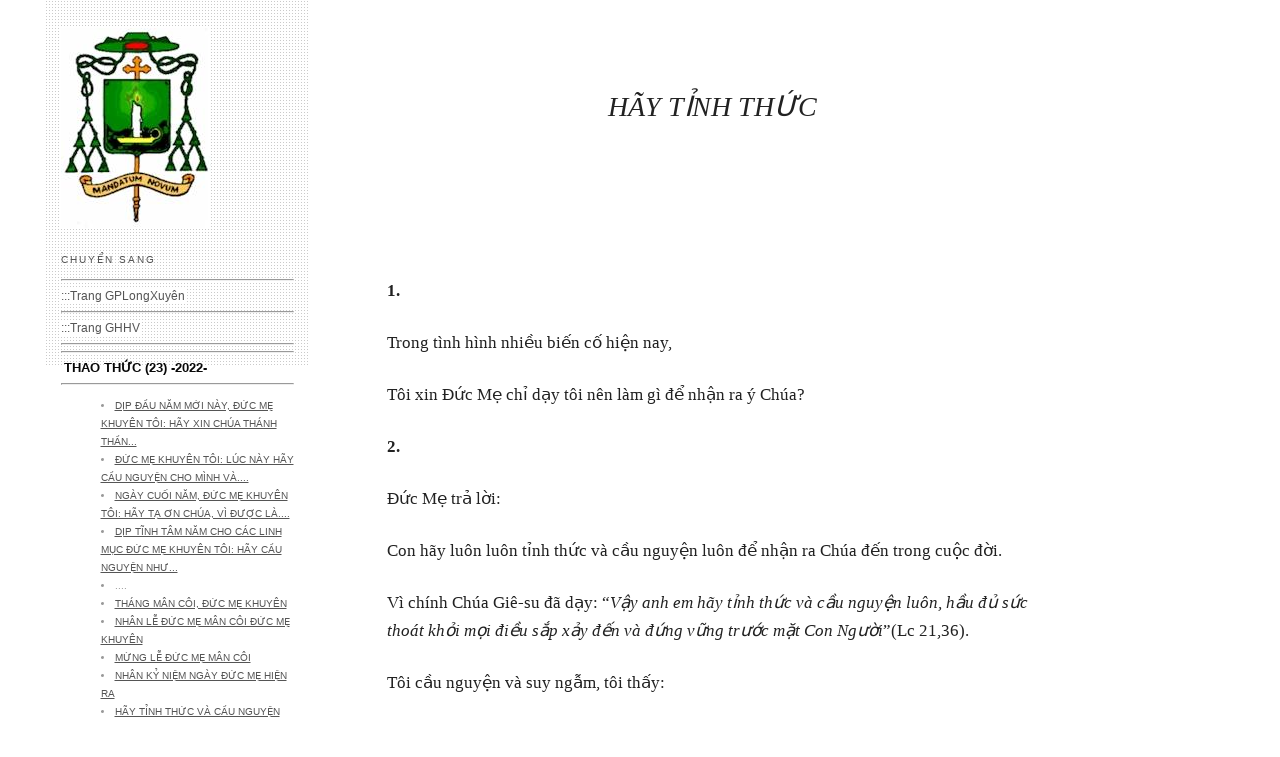

--- FILE ---
content_type: text/html
request_url: http://ghhv.quetroi.net/02DCBUITUAN/ThaoThuc23_1430_HayTinhThuc.htm
body_size: 8394
content:
<!DOCTYPE html>
<html xmlns:v="urn:schemas-microsoft-com:vml" xmlns:o="urn:schemas-microsoft-com:office:office" xmlns="http://www.w3.org/TR/REC-html40">
  <head>
    <title>Đức Giám Mục GB Bùi Tuần, giáo phận Long Xuyên</title>
    <meta content='text/html; charset=UTF-8' http-equiv='Content-Type' />
    
      <meta name="description" content="Những bài suy niệm của Đức Cha Bùi Tuần..." />
    
    <meta name="if:Show Fusion Ads" content="1"/>
    <meta name="readability-verification" content="TZRTkrgyFTMjRSGJ8g9hHtEbcGhcud8antg9CKTY">
    <script type="text/javascript" src="http://ghhv.quetroi.net/02DCBUITUAN/jquery.min.js"></script>
    <script type="text/javascript">
      $(document).ready(function() {
        // Drop Caps, gracias http://elivz.com/blog/single/initial_caps/
        $('.body').each(function() {
          var text = $(this).children('p:first').html();
          var first_letter = text.substr(0,1);
          if ( /[a-zA-ZÀ-ə]/.test(first_letter) ) {
            $(this).children('p:first').html('<span class="drop-cap">' + first_letter + '</span>' + text.slice(1));
          }
        }); 

        // Move Meta to End of Post 
        $('.photo').each(function(){
          var link = $(this).children('.image').children('a').attr('href');
          var meta = $(this).children('.body').children('p.meta');
          $(meta).children('em').append(" &middot; Xin liên lạc với <a href='" + link + "' target='_blank'>@GHHV</a>");
          $(this).children('.body').append(meta);
        })
      });
    </script>
    <style type="text/css">      h1, h2, h3, h4 { font-weight: bold; text-rendering: optimizeLegibility; }
      article, aside, figure, figure img, figcaption, hgroup, footer, header, nav, section, video, object {
      	display: block;
      }
      a img {border: 0;}
      ul, li{list-style: none;}
      img { -ms-interpolation-mode:bicubic; }

      html, body { height: 100%; }
      body { background: #fff; font-family: Verdana, "minion-pro-1", "minion-pro-2", "Minion Pro", serif; font-size: 17px; line-height: 28px; color: #222222; min-width: 1000px; }
      /* Opera Footer */
      body:before { content: ""; height: 100%; float: left; display: inline; width: 0; margin-top: -50000px; }
      #wrapper { min-height: 100%; position: relative; *display: inline-block; width: 880px; margin: 0 auto; }
      #wrapper:after { content: " "; display: block; height: 0; clear: both; visibility: hidden; }
      #about, #copyright { background: url('http://ghhv.quetroi.net/02DCBUITUAN/bg-dots.png'); font-size: 12px; line-height: 18px; font-family: sans-serif; color: #555555; text-align: left; width: 210px; padding-left:15px; padding-right:15px; padding-top:14px; padding-bottom:14px }
      #about { position: fixed; position: absolute; top: 0; padding-top: 26px;}
      #about h1 { text-transform: uppercase; font-size: 12px; font-style: normal; font-weight: bold; letter-spacing: 2px; margin: 18px 0; text-align: left; }
      #about h1 a { display: block; text-decoration: none; }
      #about h3 { font-weight: normal; text-transform: uppercase; font-size: 10px; letter-spacing: 2px; margin-top: 18px; }
      #about p { display: inline; margin: 0; }
      #about span, #about li a, #about p { background: white; }
      #about a { color: #555555; }
      #about a:hover { color: black; }
      #about #fusion { background: white; color: #777777; margin-top: 60px; font-size: 10px; line-height: 14px; padding: 10px; margin-left: -10px; width: 200px; }
      #about #fusion h3 { margin-top: 0; }
      #about #fusion .fusionentire { display: block; margin: 6px 0; }
      #about #fusion .fusiontext { display: block; margin: 6px 40px 0 0; }
      #about #fusion h4 a { font-size: 10px; font-weight: normal; text-decoration: none; }
      #words { float: right; display: inline; overflow: auto; width: 640px; margin: 0; padding: 36px 0 72px 60px; }
      .image img { display: block; margin: 0 auto 14px; }
      .hide { display: none; }
      .photo, .text, .link, .video, .audio { margin: 0 10px 70px; }
      .photo { position: relative; }
      .text h1 { margin: 60px 0 50px; }
      .video .player { width: 500px; margin: 60px auto 50px; }
      
      a.permalink { color: #d6d6d6; text-decoration: none; font-size: 20px; font-family: sans-serif; position: absolute; right: 8px; top: 6px; }
      a.permalink:hover { color: #00afea; }

      .link { text-align: center; }
      .link .date { border-top: 1px solid #cccccc; border-bottom: 0; padding: 8px 0 0; }
      .link a.permalink { top: 9px; }
      .link h1 { margin-top: 42px; font-size: 18px; text-transform: uppercase; letter-spacing: 2px; font-style: normal; line-height: 42px; }
      .link h1 a { color: #00afea; text-decoration: none; display: block; }
      .link h1 a:hover { text-decoration: underline; }
      .link .caption { margin-bottom: 70px; }
      .link .caption p { margin: 0 40px 0; }

      h1 { text-align: center; margin: 0; font-weight: normal; font-size: 28px; line-height: 32px; font-style: italic; }
      h1 a {color: #000; text-decoration: none;}
      h1 strong { display: block; font-weight: normal; }
      h1 em.author { font-style: normal; margin: 8px 0 36px; font-size: 14px; line-height: 28px; }

      p { margin: 24px 0; }
      p a { color: #00afea; text-decoration: none;}
      p a:hover{ text-decoration: underline; }
      p img { max-width: 100%; }
      
      ul li { list-style: disc inside;}
      ol li { list-style: decimal inside;}
      
      blockquote { text-align: center; color: #333333; font-size: 24px; line-height: 36px; background: url('02DCBUITUAN/bg-dots.png'); padding: 12px; margin-bottom: 28px }
      blockquote p { margin: 0; background: white; padding: 16px 18px; }

      .date { overflow: hidden; overflow: -moz-scrollbars-none; display: inline-block; position: relative; margin-bottom: 24px; border-top: 4px double #999999; border-bottom: 1px solid #cccccc; text-align: center; font-size: 14px; color: #777777; padding: 4px 0; }
      .date { display: block; }

      .meta { background: url('http://ghhv.quetroi.net/02DCBUITUAN/bg-vertical.png') left top; color: #777777; font-size: 14px; line-height: 24px; padding: 0; text-align: center; margin-top: 42px }
      .meta em { font-style: normal; background: white; padding: 4px 12px; }
      .meta a { color: #333333; }

      .first-line { text-transform: uppercase; font-size: 14px; letter-spacing: 1px; }

      .drop-cap { float: left; line-height: 28px; font-size: 58px; margin-top: 14px; margin-right: 7px; margin-left: -3px; letter-spacing: 0; }

      #footer { position: relative; margin-top: -150px; height: 96px; }

      #navigation { float: right; display: inline; width: 640px; border-top: 1px solid #cccccc; }
      #navigation ul { *display: inline-block; margin: 0; }
      #navigation ul:after { content: " "; display: block; height: 0; clear: both; visibility: hidden; }
      #navigation ul li { float: right; display: inline; line-height: 38px; margin: 0 10px; }
      #navigation ul li a { display: block; padding-left: 26px; background: url('http://ghhv.quetroi.net/02DCBUITUAN/icons-nav.png') no-repeat left top; text-decoration: none; color: #222222; font-style: italic; font-size: 16px }
      #navigation ul li a:hover { background-position: left -76px; text-decoration: underline; }
      #navigation ul li.newer { margin-right: 0; }
      #navigation ul li.older { border-left: 1px solid #cccccc; }
      #navigation ul li.older a { padding-left: 12px; padding-right: 26px; background-position: right -38px; }
      #navigation ul li.older a:hover { background-position: right -114px; }
      #navigation ul li.archives { float: left; display: inline; margin-left: 8px; }
      #navigation ul li.archives a { background-position: left -152px; }

      #footer { margin: -96px auto 0; width: 880px; }

      #copyright { float: left; display: inline; padding: 10px 15px 0; height: 86px; }
      #copyright span { float: left; display: inline; }
      #copyright a { float: right; display: inline; color: #555555; }
      #copyright a:hover { color: #333333; }

      #about, #copyright { margin-left: -60px; }
    </style>
    <!--[if !IE 7]>
    	<style type="text/css">
    		#wrapper { display:table; height:100% }
    	</style>
    <![endif]-->
    <!--[if IE]>
      <style type="text/css">
        .drop-cap{
          line-height: 56px;
          margin-top: 0;
          letter-spacing: 0}
      </style>
    <![endif]-->
  <meta http-equiv="x-dns-prefetch-control" content="off">
	</head>
  <body style="width: 970px; height: 4512px">
    <div id='wrapper' style="left: 68px; top: -10px; width: 943px; height: 99%">
      <div id='about' style="position: absolute; top: 0px; width: 233px; margin-left: -59px; height:425px">
        <h1><a href="http://ghhv.quetroi.net/02DCBUITUAN/02DCBuiTuanBaiViet.htm">Đức Cha Gioan Baotixita<br>Bùi Tuần, gp Long Xuyên</a></h1>
        <div>
        <img src="http://ghhv.quetroi.net/02DCBUITUAN/images/HuyHieuDCBuiTuan.jpg" height="200" width="150" border="0">

        </div>
        <h3>Chuyển sang</h3>
         <hr> 
        <p>:::<a href="http://gplongxuyen.org/bs/index.php">Trang GPLongXuyên </a>
        <hr> 
        <p>:::<a href="http://ghhv.quetroi.net/">Trang GHHV</a></p>
	    <hr>
	     
	    
 <table width="100%" border="1" cellspacing="0" cellpadding="3" >
	

 
 
 <hr> 
 

  <tr bgcolor="#080808">
 &nbsp;<font face="Arial" size="2" color="#080808" ><strong>THAO THỨC (23) -2022-</strong></font></td>
  </tr>
  
 <hr>
 
</td>
 </tr>
    <ul>
    <FONT face=Arial color="#999999"  size="1" >
     <li><a href="http://ghhv.quetroi.net/02DCBUITUAN/ThaoThuc22_1325_DipDauNamMoiDucMeKhuyenToi.htm">DỊP ĐẦU NĂM MỚI NÀY, ĐỨC MẸ KHUYÊN TÔI: HÃY XIN CHÚA THÁNH THẦN...</a></li> 
     <li><a href="http://ghhv.quetroi.net/02DCBUITUAN/ThaoThuc22_1326_DucMeKhuyenToiLucNayHayCauNguyen.htm">ĐỨC MẸ KHUYÊN TÔI: LÚC NÀY HÃY CẦU NGUYỆN CHO MÌNH VÀ.... </a></li> 
     <li><a href="http://ghhv.quetroi.net/02DCBUITUAN/ThaoThuc22_1327_NgayCuoiNamDucMeKhuyenToi.htm">NGÀY CUỐI NĂM, ĐỨC MẸ KHUYÊN TÔI: HÃY TẠ ƠN CHÚA, VÌ ĐƯỢC LÀ....</a></li> 
     <li><a href="http://ghhv.quetroi.net/02DCBUITUAN/ThaoThuc22_1328_DipTinhTamChoCacLinhMucDucMeKhuyenToi.htm">DỊP TĨNH TÂM NĂM CHO CÁC LINH MỤC ĐỨC MẸ KHUYÊN TÔI: HÃY CẦU NGUYỆN NHƯ... </a></li> 

     <li>....</li>

     <li><a href="http://ghhv.quetroi.net/02DCBUITUAN/ThaoThuc22_1385_ThangManCoiDucMeKhuyen.htm">THÁNG MÂN CÔI, ĐỨC MẸ KHUYÊN</a></li> 
     <li><a href="http://ghhv.quetroi.net/02DCBUITUAN/ThaoThuc22_1386_NhanLeManCoiDucMeKhuyen.htm">NHÂN LỄ ĐỨC MẸ MÂN CÔI ĐỨC MẸ KHUYÊN</a></li> 
     <li><a href="http://ghhv.quetroi.net/02DCBUITUAN/ThaoThuc22_1387_BaiGiangLeManCoi_LeThanhDao.htm">MỪNG LỄ ĐỨC MẸ MÂN CÔI</a></li> 
     <li><a href="http://ghhv.quetroi.net/02DCBUITUAN/ThaoThuc22_1388_NhanKyNiemNgayDucMeHienRa.htm">NHÂN KỶ NIỆM NGÀY ĐỨC MẸ HIỆN RA</a></li> 
     <li><a href="http://ghhv.quetroi.net/02DCBUITUAN/ThaoThuc22_1389_HayTinhThucVaCauNguyen.htm">HÃY TỈNH THỨC VÀ CẦU NGUYỆN</a></li> 
     <li><a href="http://ghhv.quetroi.net/02DCBUITUAN/ThaoThuc22_1390_NhanLeKinhThanhSuLuca.htm">NHÂN LỄ KÍNH THÁNH SỬ LUCA</a></li> 
     <li><a href="http://ghhv.quetroi.net/02DCBUITUAN/ThaoThuc22_1391_NhanLeKinhThanhGHGioanPhaoloII.htm">NHÂN LỄ KÍNH THÁNH GIÁO HOÀNG GIOAN PHAOLO II</a></li> 
     <li><a href="http://ghhv.quetroi.net/02DCBUITUAN/ThaoThuc22_1392_HayTinhThucVaCauNguyen2.htm">HÃY TỈNH THỨC VÀ CẦU NGUYỆN_2</a></li> 
     <li><a href="http://ghhv.quetroi.net/02DCBUITUAN/ThaoThuc22_1393_SongKhonNgoan.htm">SỐNG KHÔN NGOAN</a></li> 
     <li><a href="http://ghhv.quetroi.net/02DCBUITUAN/ThaoThuc22_1394_ChuaCuuToi.htm">CHÚA CỨU TÔI</a></li> 




  
	 </FONT>
	 </ul>
 
<hr> 
 
  <tr bgcolor="#080808">
 &nbsp;<font face="Arial" size="2" color="#080808" ><strong>THAO THỨC (24) -2023-</strong></font></td>
  </tr>
  
 <hr>

 
</td>
 </tr>
    <ul>
    <FONT face=Arial color="#999999"  size="1" >
     <li><a href="http://ghhv.quetroi.net/02DCBUITUAN/ThaoThuc23_1395_NhoVeDucBenedicto.htm">NHỚ VỀ ĐỨC BENEDICTO</a></li> 
     <li><a href="http://ghhv.quetroi.net/02DCBUITUAN/ThaoThuc23_1396_MuaXuanTamHon.htm">MÙA XUÂN TÂM HỒN</a></li> 
     <li><a href="http://ghhv.quetroi.net/02DCBUITUAN/ThaoThuc23_1397_CamTaNhungNangDoQuyBau.htm">CẢM TẠ NHỮNG NÂNG ĐỠ QUÍ BÁU</a></li> 
     <li><a href="http://ghhv.quetroi.net/02DCBUITUAN/ThaoThuc23_1398_DucTinDuocTangTruongQuaYeuThuong.htm">ĐỨC TIN ĐƯỢC TĂNG TRƯỞNG QUA YÊU THƯƠNG</a></li> 
     <li><a href="http://ghhv.quetroi.net/02DCBUITUAN/ThaoThuc23_1399_HayCauNguyenNhieuChoDucGiaoHoang.htm">HÃY CẦU NGUYỆN NHIỀU CHO ĐỨC GIÁO HOÀNG</a></li> 
     <li><a href="http://ghhv.quetroi.net/02DCBUITUAN/ThaoThuc23_1400_CuocDoiLaMotChuoiDaiCamTaOnChua.htm">CUỘC ĐỜI LÀ MỘT CHUỖI DÀI CẢM TẠ ƠN CHÚA</a></li> 
     <li><a href="http://ghhv.quetroi.net/02DCBUITUAN/ThaoThuc23_1401_SongVangPhucThanhYChua.htm">SỐNG VÂNG PHỤC THÁNH Ý CHÚA LÀ HẠNH PHÚC TUYỆT VỜI</a></li> 
     <li><a href="http://ghhv.quetroi.net/02DCBUITUAN/ThaoThuc23_1402_XinOnDucTin.htm">XIN ƠN ĐỨC TIN</a></li> 
     <li><a href="http://ghhv.quetroi.net/02DCBUITUAN/ThaoThuc23_1403_NhungGiChuaDaLamChoToi.htm">NHỮNG GÌ CHÚA ĐÃ LÀM CHO TÔI</a></li> 
     <li><a href="http://ghhv.quetroi.net/02DCBUITUAN/ThaoThuc23_1404_NoiVoiDucMe.htm">NÓI VỚI ĐỨC MẸ</a></li> 
     <li><a href="http://ghhv.quetroi.net/02DCBUITUAN/ThaoThuc23_1405_BietKhaoKhatChua.htm">BIẾT KHAO KHÁT CHÚA</a></li> 
     <li><a href="http://ghhv.quetroi.net/02DCBUITUAN/ThaoThuc23_1406_DiQuaCuaHep.htm">ĐI QUA CỬA HẸP</a></li> 
     <li><a href="http://ghhv.quetroi.net/02DCBUITUAN/ThaoThuc23_1407_HayThucHienNhungGiDucMe.htm">HÃY THỰC HIỆN NHỮNG GÌ ĐỨC MẸ MARIA ĐÃ TRUYỀN DẠY Ở FATIMA</a></li> 
     <li><a href="http://ghhv.quetroi.net/02DCBUITUAN/ThaoThuc23_1408_ThaySeOCungCacCon.htm">THẦY SẼ Ở CÙNG CÁC CON</a></li> 
     <li><a href="http://ghhv.quetroi.net/02DCBUITUAN/ThaoThuc23_1409_LuaThiengCuaChuaThanhThan.htm">LỬA THIÊNG CỦA CHÚA THÁNH THẦN</a></li> 
     <li><a href="http://ghhv.quetroi.net/02DCBUITUAN/ThaoThuc23_1410_DiVaoCoiSau.htm">ĐI VÀO CÕI SAU</a></li> 
     <li><a href="http://ghhv.quetroi.net/02DCBUITUAN/ThaoThuc23_1411_HayDenMaXem.htm">HÃY ĐẾN MÀ XEM</a></li> 
     <li><a href="http://ghhv.quetroi.net/02DCBUITUAN/ThaoThuc23_1412_LamChungChoChuaBangSuDiuDang.htm">LÀM CHỨNG CHO CHÚA BẰNG SỰ DỊU DÀNG</a></li> 
     <li><a href="http://ghhv.quetroi.net/02DCBUITUAN/ThaoThuc23_1413_NoiGuongThanhGioanBaotixita.htm">NOI GƯƠNG THÁNH GIOAN BAOTIXITA</a></li> 
     <li><a href="http://ghhv.quetroi.net/02DCBUITUAN/ThaoThuc23_1414_SongTrongBinhAnCuaChua.htm">SỐNG TRONG BÌNH AN CỦA CHÚA</a></li> 
     <li><a href="http://ghhv.quetroi.net/02DCBUITUAN/ThaoThuc23_1415_KyNiem68NamLM.htm">KỶ NIỆM 68 NĂM LINH MỤC</a></li> 
     <li><a href="http://ghhv.quetroi.net/02DCBUITUAN/ThaoThuc23_1416_SongKhiemNhuong.htm">SỐNG KHIÊM NHƯỜNG</a></li> 
     <li><a href="http://ghhv.quetroi.net/02DCBUITUAN/ThaoThuc23_1417_SongYeuThuong.htm">SỐNG YÊU THƯƠNG</a></li> 
     <li><a href="http://ghhv.quetroi.net/02DCBUITUAN/ThaoThuc23_1418_HayBietNhayBen.htm">HÃY BIẾT NHẠY BÉN</a></li> 
     <li><a href="http://ghhv.quetroi.net/02DCBUITUAN/ThaoThuc23_1419_ChinhChuaChonCon.htm">CHÍNH CHÚA CHỌN CON</a></li> 
     <li><a href="http://ghhv.quetroi.net/02DCBUITUAN/ThaoThuc23_1420_KhonNgoanVaBietLoLieu.htm">KHÔN NGOAN VÀ BIẾT LO LIỆU</a></li> 
     <li><a href="http://ghhv.quetroi.net/02DCBUITUAN/ThaoThuc23_1421_YThucKhiemNhuongQuaKinhVucSau.htm">Ý THỨC KHIÊM NHƯỜNG QUA KINH VỰC SÂU</a></li> 
     <li><a href="http://ghhv.quetroi.net/02DCBUITUAN/ThaoThuc23_1422_SongMatThietVoiChua.htm">SỐNG MẬT THIẾT VỚI CHÚA</a></li> 
     <li><a href="http://ghhv.quetroi.net/02DCBUITUAN/ThaoThuc23_1423_SongThaThu.htm">SỐNG THA THỨ</a></li> 
     <li><a href="http://ghhv.quetroi.net/02DCBUITUAN/ThaoThuc23_1424_LayMeMaria.htm">LẠY MẸ MARIA, MẸ CỦA CON, CON LÀ “CỦA LỄ MỌN HÈN”</a></li> 
     <li><a href="http://ghhv.quetroi.net/02DCBUITUAN/ThaoThuc23_1425_NuongNauNoiTraiTimChua.htm">NƯƠNG NÁU NƠI TRÁI TIM CHÚA</a></li> 
     <li><a href="http://ghhv.quetroi.net/02DCBUITUAN/ThaoThuc23_1426_KhaoKhatChua.htm">KHAO KHÁT CHÚA</a></li> 
     <li><a href="http://ghhv.quetroi.net/02DCBUITUAN/ThaoThuc23_1427_PhucVuNguoiNgheoKho.htm">PHỤC VỤ NGƯỜI NGHÈO KHỔ</a></li> 
     <li><a href="http://ghhv.quetroi.net/02DCBUITUAN/ThaoThuc23_1428_DoiDienVoiKhoDau.htm">ĐỐI DIỆN VỚI KHỔ ĐAU</a></li> 
     <li><a href="http://ghhv.quetroi.net/02DCBUITUAN/ThaoThuc23_1429_LayMeSauBiXinMeUiAn.htm">LẠY MẸ SẦU BI, XIN MẸ ỦI AN</a></li> 
     <li><a href="http://ghhv.quetroi.net/02DCBUITUAN/ThaoThuc23_1430_HayTinhThuc.htm">HÃY TỈNH THỨC</a></li> 
     <li><a href="http://ghhv.quetroi.net/02DCBUITUAN/ThaoThuc23_1431_SongDonSo.htm">SỐNG ĐƠN SƠ</a></li> 
     <li><a href="http://ghhv.quetroi.net/02DCBUITUAN/ThaoThuc23_1432_SongTrungTin.htm">SỐNG TRUNG TÍN</a></li> 
     <li><a href="http://ghhv.quetroi.net/02DCBUITUAN/ThaoThuc23_1433_TinhThucVaCauNguyen.htm">TỈNH THỨC VÀ CẦU NGUYỆN</a></li> 
     <li><a href="http://ghhv.quetroi.net/02DCBUITUAN/ThaoThuc23_1434_KhacGhiLoiMeNhanNhu.htm">KHẮC GHI LỜI MẸ NHẮN NHỦ</a></li> 
     <li><a href="http://ghhv.quetroi.net/02DCBUITUAN/ThaoThuc23_1435_ChuyenDiVeVoiChua.htm">CHUYẾN ĐI VỀ VỚI CHÚA</a></li> 
     <li><a href="http://ghhv.quetroi.net/02DCBUITUAN/ThaoThuc23_1436_SongYeuThuong.htm">SỐNG YÊU THƯƠNG</a></li> 
     <li><a href="http://ghhv.quetroi.net/02DCBUITUAN/ThaoThuc23_1437_ChuaVanOBenCon.htm">CHÚA VẪN Ở BÊN CON</a></li> 
     <li><a href="http://ghhv.quetroi.net/02DCBUITUAN/ThaoThuc23_1438_SongAmTham.htm">SỐNG ÂM THẦM</a></li> 
     <li><a href="http://ghhv.quetroi.net/02DCBUITUAN/ThaoThuc23_1439_NenBacNamQua.htm">NÉN BẠC NĂM QUA</a></li> 




  
	 </FONT>
	 </ul>
 
 <hr>
 

  <tr bgcolor="#080808">
 &nbsp;<font face="Arial" size="2" color="#080808" ><strong>THAO THỨC (25) -2024-</strong></font></td>
  </tr>
  
 <hr>
 
</td>
 </tr>
    <ul>
    <FONT face=Arial color="#999999"  size="1" >
     <li><a href="http://ghhv.quetroi.net/02DCBUITUAN/ThaoThuc24_1440_NiemVuiCuaToi.htm">NIỀM VUI CỦA TÔI</a></li> 
     <li><a href="http://ghhv.quetroi.net/02DCBUITUAN/ThaoThuc22_.htm">.... </a></li> 
     <li><a href="http://ghhv.quetroi.net/02DCBUITUAN/ThaoThuc22_1.htm">....</a></li> 
     <li><a href="http://ghhv.quetroi.net/02DCBUITUAN/ThaoThuc22_13.htm">.... </a></li> 



  
	 </FONT>
	 </ul>
 <hr>

	 
</table>

      </div>
      
      <div id='words' style="width: 671px; height: 4298px">
           <div class='text'>
              <div class='date'>
              
<SCRIPT LANGUAGE="Javascript">
<!-- // -->

// Array of day names
var dayNames = new Array("Chúa nhật","Thứ Hai","Thứ Ba","Thứ Tư",
				"Thứ Năm","Thứ Sáu","Thứ Bảy");

// Array of month Names
var monthNames = new Array(
"tháng Giêng","tháng Hai","tháng Ba","tháng Tư","tháng Năm","Tháng Sáu","tháng Bảy",
"tháng Tám","tháng Chín","tháng Mười","tháng Một","tháng Chạp");

var now = new Date();
document.write(dayNames[now.getDay()] + ", " + " ngày " + 
now.getDate() + ", " + monthNames[now.getMonth()]+ ", năm " + now.getFullYear());

<!-- // -->
</SCRIPT>
&nbsp;
                
              </div>
              <p align="center">&nbsp;<h1>HÃY TỈNH THỨC</h1>
              <p align="center">&nbsp;<i></i><p>&nbsp;
              <div class='body'>
              <p>






<p><b>1.</b> 
<p>Trong tình hình nhiều biến cố hiện nay,
<p>Tôi xin Đức Mẹ chỉ dạy tôi nên làm gì để nhận ra ý Chúa?





 
<p><b>2.</b> 
<p>Đức Mẹ trả lời:
<p>Con hãy luôn luôn tỉnh thức và cầu nguyện luôn để nhận ra Chúa đến trong cuộc đời.
<p>Vì chính Chúa Giê-su đã dạy: “<em>Vậy anh em hãy tỉnh thức và cầu nguyện luôn, hầu đủ sức thoát khỏi mọi điều sắp xảy đến và đứng vững trước mặt Con Người</em>”(Lc 21,36).
<p>Tôi cầu nguyện và suy ngẫm, tôi thấy:
<p>Chúa đã đến, đang sống và sẽ lại đến trong thế gian.
<p>Chỉ những người tỉnh thức mới nhận ra Ngài là ai.





<p><b>3.</b> 
<p>Chúa đã đến để giao hòa con người với Thiên Chúa và ban sức sống cho những ai tin vào Ngài.
<p>“<em>Thiên Chúa sai Con của Người đến thế gian không phải để lên án thế gian, nhưng là để thế gian nhờ Con của Người mà được cứu độ</em>” (Ga 3,17).








<p><b>4.</b> 
<p>Chúa đang đến với con người trong mỗi ngày sống, chỉ là chúng ta có nhận ra Ngài hay không. Chúng ta tin tưởng Chúa vẫn đang sống như lời Chúa đã hứa “<em>Thầy ở cùng anh em mọi ngày cho đến tận thế</em>” (Mt 18,20).
<p>Vì thế, Chúa vẫn đến viếng thăm mỗi ngày:
<p>Qua tha nhân,
<p>Qua từng biến cố trong cuộc đời,
<p>Qua “<em>dấu chỉ của thời đại</em>”.






<p><b>5.</b> 
<p>Tôi thấy có hai tình trạng khi nhận được ơn lành Chúa ban mỗi ngày:
<p>Thứ nhất, tỉnh thức do đó đón nhận và sinh hoa trái
<p>Thứ hai, không tỉnh thức do đó bỏ lỡ và trở nên hời hợt, vô cảm.





<p><b>6.</b> 
<p>Những người trong nhóm thứ nhất - tỉnh thức - là những người biết nhận ra “<em>dấu chỉ thời đại</em>”. Họ đi trở lại vào lòng mình mà gặp gỡ Đấng toàn năng. Họ là những người khiêm nhường và hối cải. Để rồi, trở ra và sống chan hòa và mở lòng, yêu và được yêu vì họ ý thức Chúa là tình yêu và Chúa đang sống.






<p><b>7.</b> 
<p>Những người ở nhóm thứ hai - không tỉnh thức - giống như những người đang đón chuyến tàu bình an và cứu rỗi. Nhưng tàu đã đến mà họ lại không nhận ra và bị lỡ mất chuyến tàu. Họ là những người không đủ tỉnh thức và nhạy bén.
<p>Nếu họ tiếp tục sống trong tình trạng đó thì thật buồn cho họ. Nếu họ nhận ra và trở lại như lời mời gọi của tiên tri Giê-rê-mi-a: “<em>Ngày hôm nay, anh em chớ cứng lòng, nhưng hãy nghe tiếng Chúa</em>” thì điều cần làm là thái độ quay trở lại, sám hối và tin tưởng vào lòng thương xót Chúa.









<p><b>8.</b> 
<p>Hãy tỉnh thức và cầu nguyện để luôn nhớ rằng Chúa vẫn hiện diện từng giây phút trong cuộc đời. Qua đó, ý thức thân phận con người mà sống khiêm nhường và thống hối, trông chờ ngày Chúa lại đến trong vinh quang.
<p>TK. Người ở bên tôi trong nổi trôi năm tháng đầy vơi, nguồn ơn cho đời như là cát biển sao trời. Nhìn theo suối thời gian không bờ bến, con ví như là giọt sương trong Chúa như là đại dương. Giọt sương sống từng ngày nhờ đại dương quá tràn đầy.
<p>ÐK: Chúa ở bên tôi đến ngày tận thế, khi đá vỡ ra khi Chúa bắt thời gian ngừng trôi. Người ở bên tôi đi khắp muôn nơi muôn đời người ở bên tôi tôi không hề đơn côi.











<p><i>Long Xuyên, ngày 25.09.2023</i>


    
        
        


</div>
  
  <p>&nbsp;</div>
    </div>
    <div id='footer' style="left: 5px; top: 80px">
      <div id='navigation' style="width: 640px; height: 45px">
        <ul>
          <li class='archives'>
			<a href="http://ghhv.quetroi.net/02DCBUITUAN/02DCBuiTuanBaiViet05.htm">
			Chọn sách</a></li>
              <li class='older'><a href="http://ghhv.quetroi.net/02DCBUITUAN/ThaoThuc23_1431_SongDonSo.htm">Bài sau</a></li>
             <li class='newer'><a href="http://ghhv.quetroi.net/02DCBUITUAN/ThaoThuc23_1429_LayMeSauBiXinMeUiAn.htm">Bài trước</a></li> 
       </ul>
      </div>
      <div id='copyright'>
        <span>&copy; ĐC Bùi Tuần</span><a href="#">&uarr; Top</a>
      </div>
    </div>

  <!-- BEGIN TUMBLR CODE -->
  </body>
</html>
